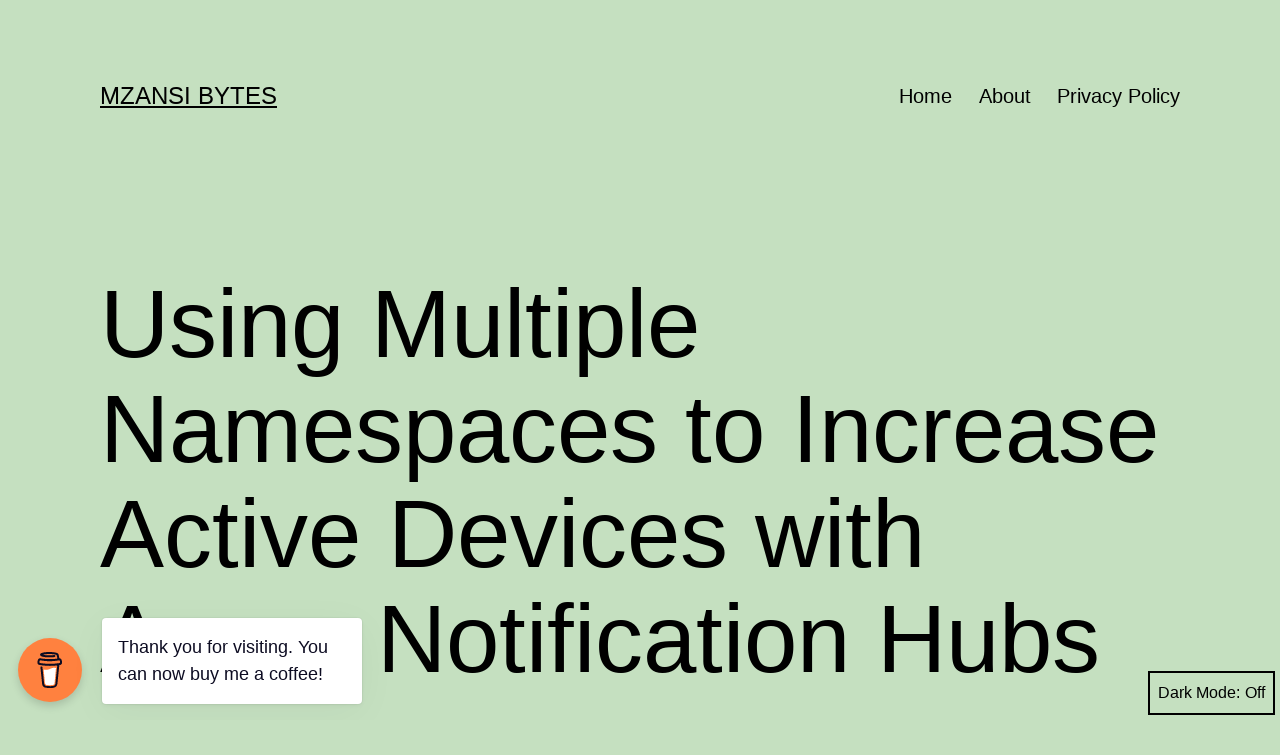

--- FILE ---
content_type: text/html; charset=UTF-8
request_url: https://mzansibytes.com/2021/10/30/using-multiple-namespaces-to-increase-active-devices-with-azure-notification-hubs/
body_size: 17871
content:
<!doctype html>
<html lang="en-ZA" class="respect-color-scheme-preference">
<head>
	<meta charset="UTF-8" />
	<meta name="viewport" content="width=device-width, initial-scale=1.0" />
	<title>Using Multiple Namespaces to Increase Active Devices with Azure Notification Hubs &#8211; Mzansi Bytes</title>
<meta name='robots' content='max-image-preview:large' />
<link rel='dns-prefetch' href='//www.googletagmanager.com' />
<link rel="alternate" type="application/rss+xml" title="Mzansi Bytes &raquo; Feed" href="https://mzansibytes.com/feed/" />
<link rel="alternate" type="application/rss+xml" title="Mzansi Bytes &raquo; Comments Feed" href="https://mzansibytes.com/comments/feed/" />
<link rel="alternate" type="application/rss+xml" title="Mzansi Bytes &raquo; Using Multiple Namespaces to Increase Active Devices with Azure Notification Hubs Comments Feed" href="https://mzansibytes.com/2021/10/30/using-multiple-namespaces-to-increase-active-devices-with-azure-notification-hubs/feed/" />
<link rel="alternate" title="oEmbed (JSON)" type="application/json+oembed" href="https://mzansibytes.com/wp-json/oembed/1.0/embed?url=https%3A%2F%2Fmzansibytes.com%2F2021%2F10%2F30%2Fusing-multiple-namespaces-to-increase-active-devices-with-azure-notification-hubs%2F" />
<link rel="alternate" title="oEmbed (XML)" type="text/xml+oembed" href="https://mzansibytes.com/wp-json/oembed/1.0/embed?url=https%3A%2F%2Fmzansibytes.com%2F2021%2F10%2F30%2Fusing-multiple-namespaces-to-increase-active-devices-with-azure-notification-hubs%2F&#038;format=xml" />
<style id='wp-img-auto-sizes-contain-inline-css'>
img:is([sizes=auto i],[sizes^="auto," i]){contain-intrinsic-size:3000px 1500px}
/*# sourceURL=wp-img-auto-sizes-contain-inline-css */
</style>
<style id='wp-emoji-styles-inline-css'>

	img.wp-smiley, img.emoji {
		display: inline !important;
		border: none !important;
		box-shadow: none !important;
		height: 1em !important;
		width: 1em !important;
		margin: 0 0.07em !important;
		vertical-align: -0.1em !important;
		background: none !important;
		padding: 0 !important;
	}
/*# sourceURL=wp-emoji-styles-inline-css */
</style>
<link rel='stylesheet' id='wp-block-library-css' href='https://mzansibytes.com/wp-includes/css/dist/block-library/style.min.css?ver=6.9' media='all' />
<style id='wp-block-heading-inline-css'>
h1:where(.wp-block-heading).has-background,h2:where(.wp-block-heading).has-background,h3:where(.wp-block-heading).has-background,h4:where(.wp-block-heading).has-background,h5:where(.wp-block-heading).has-background,h6:where(.wp-block-heading).has-background{padding:1.25em 2.375em}h1.has-text-align-left[style*=writing-mode]:where([style*=vertical-lr]),h1.has-text-align-right[style*=writing-mode]:where([style*=vertical-rl]),h2.has-text-align-left[style*=writing-mode]:where([style*=vertical-lr]),h2.has-text-align-right[style*=writing-mode]:where([style*=vertical-rl]),h3.has-text-align-left[style*=writing-mode]:where([style*=vertical-lr]),h3.has-text-align-right[style*=writing-mode]:where([style*=vertical-rl]),h4.has-text-align-left[style*=writing-mode]:where([style*=vertical-lr]),h4.has-text-align-right[style*=writing-mode]:where([style*=vertical-rl]),h5.has-text-align-left[style*=writing-mode]:where([style*=vertical-lr]),h5.has-text-align-right[style*=writing-mode]:where([style*=vertical-rl]),h6.has-text-align-left[style*=writing-mode]:where([style*=vertical-lr]),h6.has-text-align-right[style*=writing-mode]:where([style*=vertical-rl]){rotate:180deg}
/*# sourceURL=https://mzansibytes.com/wp-includes/blocks/heading/style.min.css */
</style>
<style id='wp-block-list-inline-css'>
ol,ul{box-sizing:border-box}:root :where(.wp-block-list.has-background){padding:1.25em 2.375em}
/*# sourceURL=https://mzansibytes.com/wp-includes/blocks/list/style.min.css */
</style>
<style id='wp-block-paragraph-inline-css'>
.is-small-text{font-size:.875em}.is-regular-text{font-size:1em}.is-large-text{font-size:2.25em}.is-larger-text{font-size:3em}.has-drop-cap:not(:focus):first-letter{float:left;font-size:8.4em;font-style:normal;font-weight:100;line-height:.68;margin:.05em .1em 0 0;text-transform:uppercase}body.rtl .has-drop-cap:not(:focus):first-letter{float:none;margin-left:.1em}p.has-drop-cap.has-background{overflow:hidden}:root :where(p.has-background){padding:1.25em 2.375em}:where(p.has-text-color:not(.has-link-color)) a{color:inherit}p.has-text-align-left[style*="writing-mode:vertical-lr"],p.has-text-align-right[style*="writing-mode:vertical-rl"]{rotate:180deg}
/*# sourceURL=https://mzansibytes.com/wp-includes/blocks/paragraph/style.min.css */
</style>
<style id='global-styles-inline-css'>
:root{--wp--preset--aspect-ratio--square: 1;--wp--preset--aspect-ratio--4-3: 4/3;--wp--preset--aspect-ratio--3-4: 3/4;--wp--preset--aspect-ratio--3-2: 3/2;--wp--preset--aspect-ratio--2-3: 2/3;--wp--preset--aspect-ratio--16-9: 16/9;--wp--preset--aspect-ratio--9-16: 9/16;--wp--preset--color--black: #000000;--wp--preset--color--cyan-bluish-gray: #abb8c3;--wp--preset--color--white: #FFFFFF;--wp--preset--color--pale-pink: #f78da7;--wp--preset--color--vivid-red: #cf2e2e;--wp--preset--color--luminous-vivid-orange: #ff6900;--wp--preset--color--luminous-vivid-amber: #fcb900;--wp--preset--color--light-green-cyan: #7bdcb5;--wp--preset--color--vivid-green-cyan: #00d084;--wp--preset--color--pale-cyan-blue: #8ed1fc;--wp--preset--color--vivid-cyan-blue: #0693e3;--wp--preset--color--vivid-purple: #9b51e0;--wp--preset--color--dark-gray: #28303D;--wp--preset--color--gray: #39414D;--wp--preset--color--green: #D1E4DD;--wp--preset--color--blue: #D1DFE4;--wp--preset--color--purple: #D1D1E4;--wp--preset--color--red: #E4D1D1;--wp--preset--color--orange: #E4DAD1;--wp--preset--color--yellow: #EEEADD;--wp--preset--gradient--vivid-cyan-blue-to-vivid-purple: linear-gradient(135deg,rgb(6,147,227) 0%,rgb(155,81,224) 100%);--wp--preset--gradient--light-green-cyan-to-vivid-green-cyan: linear-gradient(135deg,rgb(122,220,180) 0%,rgb(0,208,130) 100%);--wp--preset--gradient--luminous-vivid-amber-to-luminous-vivid-orange: linear-gradient(135deg,rgb(252,185,0) 0%,rgb(255,105,0) 100%);--wp--preset--gradient--luminous-vivid-orange-to-vivid-red: linear-gradient(135deg,rgb(255,105,0) 0%,rgb(207,46,46) 100%);--wp--preset--gradient--very-light-gray-to-cyan-bluish-gray: linear-gradient(135deg,rgb(238,238,238) 0%,rgb(169,184,195) 100%);--wp--preset--gradient--cool-to-warm-spectrum: linear-gradient(135deg,rgb(74,234,220) 0%,rgb(151,120,209) 20%,rgb(207,42,186) 40%,rgb(238,44,130) 60%,rgb(251,105,98) 80%,rgb(254,248,76) 100%);--wp--preset--gradient--blush-light-purple: linear-gradient(135deg,rgb(255,206,236) 0%,rgb(152,150,240) 100%);--wp--preset--gradient--blush-bordeaux: linear-gradient(135deg,rgb(254,205,165) 0%,rgb(254,45,45) 50%,rgb(107,0,62) 100%);--wp--preset--gradient--luminous-dusk: linear-gradient(135deg,rgb(255,203,112) 0%,rgb(199,81,192) 50%,rgb(65,88,208) 100%);--wp--preset--gradient--pale-ocean: linear-gradient(135deg,rgb(255,245,203) 0%,rgb(182,227,212) 50%,rgb(51,167,181) 100%);--wp--preset--gradient--electric-grass: linear-gradient(135deg,rgb(202,248,128) 0%,rgb(113,206,126) 100%);--wp--preset--gradient--midnight: linear-gradient(135deg,rgb(2,3,129) 0%,rgb(40,116,252) 100%);--wp--preset--gradient--purple-to-yellow: linear-gradient(160deg, #D1D1E4 0%, #EEEADD 100%);--wp--preset--gradient--yellow-to-purple: linear-gradient(160deg, #EEEADD 0%, #D1D1E4 100%);--wp--preset--gradient--green-to-yellow: linear-gradient(160deg, #D1E4DD 0%, #EEEADD 100%);--wp--preset--gradient--yellow-to-green: linear-gradient(160deg, #EEEADD 0%, #D1E4DD 100%);--wp--preset--gradient--red-to-yellow: linear-gradient(160deg, #E4D1D1 0%, #EEEADD 100%);--wp--preset--gradient--yellow-to-red: linear-gradient(160deg, #EEEADD 0%, #E4D1D1 100%);--wp--preset--gradient--purple-to-red: linear-gradient(160deg, #D1D1E4 0%, #E4D1D1 100%);--wp--preset--gradient--red-to-purple: linear-gradient(160deg, #E4D1D1 0%, #D1D1E4 100%);--wp--preset--font-size--small: 18px;--wp--preset--font-size--medium: 20px;--wp--preset--font-size--large: 24px;--wp--preset--font-size--x-large: 42px;--wp--preset--font-size--extra-small: 16px;--wp--preset--font-size--normal: 20px;--wp--preset--font-size--extra-large: 40px;--wp--preset--font-size--huge: 96px;--wp--preset--font-size--gigantic: 144px;--wp--preset--spacing--20: 0.44rem;--wp--preset--spacing--30: 0.67rem;--wp--preset--spacing--40: 1rem;--wp--preset--spacing--50: 1.5rem;--wp--preset--spacing--60: 2.25rem;--wp--preset--spacing--70: 3.38rem;--wp--preset--spacing--80: 5.06rem;--wp--preset--shadow--natural: 6px 6px 9px rgba(0, 0, 0, 0.2);--wp--preset--shadow--deep: 12px 12px 50px rgba(0, 0, 0, 0.4);--wp--preset--shadow--sharp: 6px 6px 0px rgba(0, 0, 0, 0.2);--wp--preset--shadow--outlined: 6px 6px 0px -3px rgb(255, 255, 255), 6px 6px rgb(0, 0, 0);--wp--preset--shadow--crisp: 6px 6px 0px rgb(0, 0, 0);}:where(.is-layout-flex){gap: 0.5em;}:where(.is-layout-grid){gap: 0.5em;}body .is-layout-flex{display: flex;}.is-layout-flex{flex-wrap: wrap;align-items: center;}.is-layout-flex > :is(*, div){margin: 0;}body .is-layout-grid{display: grid;}.is-layout-grid > :is(*, div){margin: 0;}:where(.wp-block-columns.is-layout-flex){gap: 2em;}:where(.wp-block-columns.is-layout-grid){gap: 2em;}:where(.wp-block-post-template.is-layout-flex){gap: 1.25em;}:where(.wp-block-post-template.is-layout-grid){gap: 1.25em;}.has-black-color{color: var(--wp--preset--color--black) !important;}.has-cyan-bluish-gray-color{color: var(--wp--preset--color--cyan-bluish-gray) !important;}.has-white-color{color: var(--wp--preset--color--white) !important;}.has-pale-pink-color{color: var(--wp--preset--color--pale-pink) !important;}.has-vivid-red-color{color: var(--wp--preset--color--vivid-red) !important;}.has-luminous-vivid-orange-color{color: var(--wp--preset--color--luminous-vivid-orange) !important;}.has-luminous-vivid-amber-color{color: var(--wp--preset--color--luminous-vivid-amber) !important;}.has-light-green-cyan-color{color: var(--wp--preset--color--light-green-cyan) !important;}.has-vivid-green-cyan-color{color: var(--wp--preset--color--vivid-green-cyan) !important;}.has-pale-cyan-blue-color{color: var(--wp--preset--color--pale-cyan-blue) !important;}.has-vivid-cyan-blue-color{color: var(--wp--preset--color--vivid-cyan-blue) !important;}.has-vivid-purple-color{color: var(--wp--preset--color--vivid-purple) !important;}.has-black-background-color{background-color: var(--wp--preset--color--black) !important;}.has-cyan-bluish-gray-background-color{background-color: var(--wp--preset--color--cyan-bluish-gray) !important;}.has-white-background-color{background-color: var(--wp--preset--color--white) !important;}.has-pale-pink-background-color{background-color: var(--wp--preset--color--pale-pink) !important;}.has-vivid-red-background-color{background-color: var(--wp--preset--color--vivid-red) !important;}.has-luminous-vivid-orange-background-color{background-color: var(--wp--preset--color--luminous-vivid-orange) !important;}.has-luminous-vivid-amber-background-color{background-color: var(--wp--preset--color--luminous-vivid-amber) !important;}.has-light-green-cyan-background-color{background-color: var(--wp--preset--color--light-green-cyan) !important;}.has-vivid-green-cyan-background-color{background-color: var(--wp--preset--color--vivid-green-cyan) !important;}.has-pale-cyan-blue-background-color{background-color: var(--wp--preset--color--pale-cyan-blue) !important;}.has-vivid-cyan-blue-background-color{background-color: var(--wp--preset--color--vivid-cyan-blue) !important;}.has-vivid-purple-background-color{background-color: var(--wp--preset--color--vivid-purple) !important;}.has-black-border-color{border-color: var(--wp--preset--color--black) !important;}.has-cyan-bluish-gray-border-color{border-color: var(--wp--preset--color--cyan-bluish-gray) !important;}.has-white-border-color{border-color: var(--wp--preset--color--white) !important;}.has-pale-pink-border-color{border-color: var(--wp--preset--color--pale-pink) !important;}.has-vivid-red-border-color{border-color: var(--wp--preset--color--vivid-red) !important;}.has-luminous-vivid-orange-border-color{border-color: var(--wp--preset--color--luminous-vivid-orange) !important;}.has-luminous-vivid-amber-border-color{border-color: var(--wp--preset--color--luminous-vivid-amber) !important;}.has-light-green-cyan-border-color{border-color: var(--wp--preset--color--light-green-cyan) !important;}.has-vivid-green-cyan-border-color{border-color: var(--wp--preset--color--vivid-green-cyan) !important;}.has-pale-cyan-blue-border-color{border-color: var(--wp--preset--color--pale-cyan-blue) !important;}.has-vivid-cyan-blue-border-color{border-color: var(--wp--preset--color--vivid-cyan-blue) !important;}.has-vivid-purple-border-color{border-color: var(--wp--preset--color--vivid-purple) !important;}.has-vivid-cyan-blue-to-vivid-purple-gradient-background{background: var(--wp--preset--gradient--vivid-cyan-blue-to-vivid-purple) !important;}.has-light-green-cyan-to-vivid-green-cyan-gradient-background{background: var(--wp--preset--gradient--light-green-cyan-to-vivid-green-cyan) !important;}.has-luminous-vivid-amber-to-luminous-vivid-orange-gradient-background{background: var(--wp--preset--gradient--luminous-vivid-amber-to-luminous-vivid-orange) !important;}.has-luminous-vivid-orange-to-vivid-red-gradient-background{background: var(--wp--preset--gradient--luminous-vivid-orange-to-vivid-red) !important;}.has-very-light-gray-to-cyan-bluish-gray-gradient-background{background: var(--wp--preset--gradient--very-light-gray-to-cyan-bluish-gray) !important;}.has-cool-to-warm-spectrum-gradient-background{background: var(--wp--preset--gradient--cool-to-warm-spectrum) !important;}.has-blush-light-purple-gradient-background{background: var(--wp--preset--gradient--blush-light-purple) !important;}.has-blush-bordeaux-gradient-background{background: var(--wp--preset--gradient--blush-bordeaux) !important;}.has-luminous-dusk-gradient-background{background: var(--wp--preset--gradient--luminous-dusk) !important;}.has-pale-ocean-gradient-background{background: var(--wp--preset--gradient--pale-ocean) !important;}.has-electric-grass-gradient-background{background: var(--wp--preset--gradient--electric-grass) !important;}.has-midnight-gradient-background{background: var(--wp--preset--gradient--midnight) !important;}.has-small-font-size{font-size: var(--wp--preset--font-size--small) !important;}.has-medium-font-size{font-size: var(--wp--preset--font-size--medium) !important;}.has-large-font-size{font-size: var(--wp--preset--font-size--large) !important;}.has-x-large-font-size{font-size: var(--wp--preset--font-size--x-large) !important;}
/*# sourceURL=global-styles-inline-css */
</style>

<style id='classic-theme-styles-inline-css'>
/*! This file is auto-generated */
.wp-block-button__link{color:#fff;background-color:#32373c;border-radius:9999px;box-shadow:none;text-decoration:none;padding:calc(.667em + 2px) calc(1.333em + 2px);font-size:1.125em}.wp-block-file__button{background:#32373c;color:#fff;text-decoration:none}
/*# sourceURL=/wp-includes/css/classic-themes.min.css */
</style>
<link rel='stylesheet' id='twenty-twenty-one-custom-color-overrides-css' href='https://mzansibytes.com/wp-content/themes/twentytwentyone/assets/css/custom-color-overrides.css?ver=2.5' media='all' />
<style id='twenty-twenty-one-custom-color-overrides-inline-css'>
:root .editor-styles-wrapper{--global--color-background: #c5e0c0;--global--color-primary: #000;--global--color-secondary: #000;--button--color-background: #000;--button--color-text-hover: #000;}
.is-dark-theme.is-dark-theme .editor-styles-wrapper { --global--color-background: var(--global--color-dark-gray); --global--color-primary: var(--global--color-light-gray); --global--color-secondary: var(--global--color-light-gray); --button--color-text: var(--global--color-background); --button--color-text-hover: var(--global--color-secondary); --button--color-text-active: var(--global--color-secondary); --button--color-background: var(--global--color-secondary); --button--color-background-active: var(--global--color-background); --global--color-border: #9ea1a7; --table--stripes-border-color: rgba(240, 240, 240, 0.15); --table--stripes-background-color: rgba(240, 240, 240, 0.15); }
/*# sourceURL=twenty-twenty-one-custom-color-overrides-inline-css */
</style>
<link rel='stylesheet' id='buy-me-a-coffee-css' href='https://mzansibytes.com/wp-content/plugins/buymeacoffee/public/css/buy-me-a-coffee-public.css?ver=4.4.2' media='all' />
<link rel='stylesheet' id='twenty-twenty-one-style-css' href='https://mzansibytes.com/wp-content/themes/twentytwentyone/style.css?ver=2.5' media='all' />
<style id='twenty-twenty-one-style-inline-css'>
:root{--global--color-background: #c5e0c0;--global--color-primary: #000;--global--color-secondary: #000;--button--color-background: #000;--button--color-text-hover: #000;}
/*# sourceURL=twenty-twenty-one-style-inline-css */
</style>
<link rel='stylesheet' id='twenty-twenty-one-print-style-css' href='https://mzansibytes.com/wp-content/themes/twentytwentyone/assets/css/print.css?ver=2.5' media='print' />
<link rel='stylesheet' id='tt1-dark-mode-css' href='https://mzansibytes.com/wp-content/themes/twentytwentyone/assets/css/style-dark-mode.css?ver=2.5' media='all' />
<script src="https://mzansibytes.com/wp-includes/js/jquery/jquery.min.js?ver=3.7.1" id="jquery-core-js"></script>
<script src="https://mzansibytes.com/wp-includes/js/jquery/jquery-migrate.min.js?ver=3.4.1" id="jquery-migrate-js"></script>
<script src="https://mzansibytes.com/wp-content/plugins/buymeacoffee/public/js/buy-me-a-coffee-public.js?ver=4.4.2" id="buy-me-a-coffee-js"></script>
<script id="twenty-twenty-one-ie11-polyfills-js-after">
( Element.prototype.matches && Element.prototype.closest && window.NodeList && NodeList.prototype.forEach ) || document.write( '<script src="https://mzansibytes.com/wp-content/themes/twentytwentyone/assets/js/polyfills.js?ver=2.5"></scr' + 'ipt>' );
//# sourceURL=twenty-twenty-one-ie11-polyfills-js-after
</script>
<script src="https://mzansibytes.com/wp-content/themes/twentytwentyone/assets/js/primary-navigation.js?ver=2.5" id="twenty-twenty-one-primary-navigation-script-js" defer data-wp-strategy="defer"></script>

<!-- Google tag (gtag.js) snippet added by Site Kit -->
<!-- Google Analytics snippet added by Site Kit -->
<script src="https://www.googletagmanager.com/gtag/js?id=GT-K5Q66B7" id="google_gtagjs-js" async></script>
<script id="google_gtagjs-js-after">
window.dataLayer = window.dataLayer || [];function gtag(){dataLayer.push(arguments);}
gtag("set","linker",{"domains":["mzansibytes.com"]});
gtag("js", new Date());
gtag("set", "developer_id.dZTNiMT", true);
gtag("config", "GT-K5Q66B7", {"googlesitekit_post_categories":".NET; ASP.NET; Azure; Cloud; Notification Hub","googlesitekit_post_date":"20211030"});
//# sourceURL=google_gtagjs-js-after
</script>
<link rel="https://api.w.org/" href="https://mzansibytes.com/wp-json/" /><link rel="alternate" title="JSON" type="application/json" href="https://mzansibytes.com/wp-json/wp/v2/posts/290" /><link rel="EditURI" type="application/rsd+xml" title="RSD" href="https://mzansibytes.com/xmlrpc.php?rsd" />
<meta name="generator" content="WordPress 6.9" />
<link rel="canonical" href="https://mzansibytes.com/2021/10/30/using-multiple-namespaces-to-increase-active-devices-with-azure-notification-hubs/" />
<link rel='shortlink' href='https://mzansibytes.com/?p=290' />
        <script data-name="BMC-Widget" src="https://cdnjs.buymeacoffee.com/1.0.0/widget.prod.min.js" data-id="MorneZaayman" data-description="Support me on Buy Me a Coffee!" data-message="Thank you for visiting. You can now buy me a coffee!" data-color="#FF813F" data-position="left" data-x_margin="18" data-y_margin="18">
        </script>
        <meta name="generator" content="Site Kit by Google 1.170.0" /><!--Customizer CSS-->
<style type="text/css">
#masthead-wrapper, .site-header {
    border-bottom-style: solid;
    border-bottom-width: 0;
}
body { font-size:1.15rem; }@media only screen and (min-width: 482px) {
	:root {
		--responsive--aligndefault-width: min(calc(100vw - 4 * var(--global--spacing-horizontal)), 806px);
	}
}
@media only screen and (min-width: 822px) {
	:root {
		--responsive--aligndefault-width: min(calc(100vw - 8 * var(--global--spacing-horizontal)), 806px);
	}
}
@media only screen and (min-width: 482px) and (max-width: 821px) {
	.post-thumbnail,
	.entry-content .wp-audio-shortcode,
	.entry-content > *:not(.alignwide):not(.alignfull):not(.alignleft):not(.alignright):not(.wp-block-separator):not(.woocommerce),
	*[class*=inner-container] > *:not(.entry-content):not(.alignwide):not(.alignfull):not(.alignleft):not(.alignright):not(.wp-block-separator):not(.woocommerce),
	.default-max-width,
	.wp-block-search,
	hr.wp-block-separator:not(.is-style-dots):not(.alignwide),
	.entry-content > .alignleft,
	.entry-content > .alignright,
	.author-bio,
	.search-form {
		max-width: calc(100vw - 100px);
	}
	.author-bio.show-avatars .author-bio-content {
		max-width: calc(100vw - 190px);
	}
	.entry-content > .alignleft,
	.entry-content > .alignright {
		margin-right: 50px;
	}
	.entry-content > .alignleft,
	.entry-content > .alignright {
		max-width: calc(50% - 50px);
	}
}@media only screen and (min-width: 822px) and (max-width: 1006px) {
	.post-thumbnail,
	.entry-content .wp-audio-shortcode,
	.entry-content > *:not(.alignwide):not(.alignfull):not(.alignleft):not(.alignright):not(.wp-block-separator):not(.woocommerce),
	*[class*=inner-container] > *:not(.entry-content):not(.alignwide):not(.alignfull):not(.alignleft):not(.alignright):not(.wp-block-separator):not(.woocommerce),
	.default-max-width,
	.wp-block-search,
	hr.wp-block-separator:not(.is-style-dots):not(.alignwide),
	.entry-content > .alignleft,
	.entry-content > .alignright,
	.author-bio,
	.search-form {
		max-width: calc(100vw - 200px);
	}
	.author-bio.show-avatars .author-bio-content {
		max-width: calc(100vw - 290px);
	}
	.entry-content > .alignleft,
	.entry-content > .alignright {
		margin-right: 100px;
	}
	.entry-content > .alignleft,
	.entry-content > .alignright {
		max-width: calc(50% - 100px);
	}
}@media only screen and (min-width: 1007px) {
	.post-thumbnail,
	.entry-content .wp-audio-shortcode,
	.entry-content > *:not(.alignwide):not(.alignfull):not(.alignleft):not(.alignright):not(.wp-block-separator):not(.woocommerce),
	*[class*=inner-container] > *:not(.entry-content):not(.alignwide):not(.alignfull):not(.alignleft):not(.alignright):not(.wp-block-separator):not(.woocommerce),
	.default-max-width,
	.wp-block-search,
	hr.wp-block-separator:not(.is-style-dots):not(.alignwide),
	.entry-content > .alignleft,
	.entry-content > .alignright,
	.author-bio,
	.search-form {
		max-width: 806px;
	}
	.author-bio.show-avatars .author-bio-content {
		max-width: 716px;
	}
	.entry-content > .alignleft,
	.entry-content > .alignright {
		margin-right: calc(0.5 * (100vw - 806px));
	}
	.entry-content > .alignleft,
	.entry-content > .alignright {
		max-width: calc(0.5 * 806px);
	}
}
@media only screen and (min-width: 822px) {
	:root {
		--responsive--alignwide-width: min(calc(100vw - 8 * var(--global--spacing-horizontal)), 1362px);
	}
}
@media only screen and (min-width: 822px) and (max-width: 1562px) {
    .widget-area,
    .pagination,
    .comments-pagination,
    .post-navigation,
    .site-footer,
    .site-header,
    .alignwide,
    .wide-max-width,
    .wp-block-pullquote.alignwide > p,
    .wp-block-pullquote.alignwide blockquote,
    hr.wp-block-separator:not(.is-style-dots).alignwide {
    	max-width: calc(100vw - 200px);
    }
    .entry-header .post-thumbnail,
    .singular .post-thumbnail,
    .alignfull [class*=inner-container] > .alignwide,
    .alignwide [class*=inner-container] > .alignwide,
    .entry-header .post-thumbnail,
    .singular .post-thumbnail,
    .alignfull [class*=inner-container] > .alignwide,
    .alignwide [class*=inner-container] > .alignwide {
    	width: calc(100vw - 200px);
    }
}
@media only screen and (min-width: 1563px) {
    .widget-area,
    .pagination,
    .comments-pagination,
    .post-navigation,
    .site-footer,
    .site-header,
    .alignwide,
    .wide-max-width,
    .wp-block-pullquote.alignwide > p,
    .wp-block-pullquote.alignwide blockquote,
    hr.wp-block-separator:not(.is-style-dots).alignwide {
    	max-width: 1362px;
    }
    .entry-header .post-thumbnail,
    .singular .post-thumbnail,
    .alignfull [class*=inner-container] > .alignwide,
    .alignwide [class*=inner-container] > .alignwide,
    .entry-header .post-thumbnail,
    .singular .post-thumbnail,
    .alignfull [class*=inner-container] > .alignwide,
    .alignwide [class*=inner-container] > .alignwide {
    	width: 1362px;
    }
}
.primary-navigation > .primary-menu-container, .primary-navigation-open .primary-navigation > .primary-menu-container {
    border-width: 0px;
}
</style> 
<!--/Customizer CSS-->
<link rel="pingback" href="https://mzansibytes.com/xmlrpc.php"><style id="custom-background-css">
body.custom-background { background-color: #c5e0c0; }
</style>
			<style id="wp-custom-css">
			.powered-by { display: none; }		</style>
		</head>

<body class="wp-singular post-template-default single single-post postid-290 single-format-standard custom-background wp-embed-responsive wp-theme-twentytwentyone is-light-theme no-js singular has-main-navigation">
<div id="page" class="site">
	<a class="skip-link screen-reader-text" href="#content">
		Skip to content	</a>

	
<header id="masthead" class="site-header has-title-and-tagline has-menu">

	

<div class="site-branding">

	
						<p class="site-title"><a href="https://mzansibytes.com/" rel="home">Mzansi Bytes</a></p>
			
	</div><!-- .site-branding -->
	
	<nav id="site-navigation" class="primary-navigation" aria-label="Primary menu">
		<div class="menu-button-container">
			<button id="primary-mobile-menu" class="button" aria-controls="primary-menu-list" aria-expanded="false">
				<span class="dropdown-icon open">Menu					<svg class="svg-icon" width="24" height="24" aria-hidden="true" role="img" focusable="false" viewBox="0 0 24 24" fill="none" xmlns="http://www.w3.org/2000/svg"><path fill-rule="evenodd" clip-rule="evenodd" d="M4.5 6H19.5V7.5H4.5V6ZM4.5 12H19.5V13.5H4.5V12ZM19.5 18H4.5V19.5H19.5V18Z" fill="currentColor"/></svg>				</span>
				<span class="dropdown-icon close">Close					<svg class="svg-icon" width="24" height="24" aria-hidden="true" role="img" focusable="false" viewBox="0 0 24 24" fill="none" xmlns="http://www.w3.org/2000/svg"><path fill-rule="evenodd" clip-rule="evenodd" d="M12 10.9394L5.53033 4.46973L4.46967 5.53039L10.9393 12.0001L4.46967 18.4697L5.53033 19.5304L12 13.0607L18.4697 19.5304L19.5303 18.4697L13.0607 12.0001L19.5303 5.53039L18.4697 4.46973L12 10.9394Z" fill="currentColor"/></svg>				</span>
			</button><!-- #primary-mobile-menu -->
		</div><!-- .menu-button-container -->
		<div class="primary-menu-container"><ul id="primary-menu-list" class="menu-wrapper"><li id="menu-item-12" class="menu-item menu-item-type-custom menu-item-object-custom menu-item-home menu-item-12"><a href="http://mzansibytes.com">Home</a></li>
<li id="menu-item-13" class="menu-item menu-item-type-post_type menu-item-object-page menu-item-13"><a href="https://mzansibytes.com/about/">About</a></li>
<li id="menu-item-29" class="menu-item menu-item-type-post_type menu-item-object-page menu-item-privacy-policy menu-item-29"><a rel="privacy-policy" href="https://mzansibytes.com/privacy-policy/">Privacy Policy</a></li>
</ul></div>	</nav><!-- #site-navigation -->
	
</header><!-- #masthead -->

	<div id="content" class="site-content">
		<div id="primary" class="content-area">
			<main id="main" class="site-main">

<article id="post-290" class="post-290 post type-post status-publish format-standard hentry category-net category-asp-net category-azure category-cloud category-notification-hub entry">

	<header class="entry-header alignwide">
		<h1 class="entry-title">Using Multiple Namespaces to Increase Active Devices with Azure Notification Hubs</h1>			</header><!-- .entry-header -->

	<div class="entry-content">
		
<h2 class="wp-block-heading">Introduction</h2>



<p>This is a follow up to my previous 3-post blog series on Learning Azure Notification Hubs. At the time of writing, on the free tier, there is a limit of only 500 active devices per namespace. The basic plan increases this to 200&nbsp;000 devices for about $10 (USD) a month. While $10 is not much, when still starting out, or working on a side-project, every cent counts.</p>



<p>The pricing states that you can have up to 100 namespaces per tier (Free, Basic or Standard). This got me thinking if it was possible to create multiple namespaces for an application and then distribute device registrations amongst these namespaces. This would increase the maximum number of active devices you could support for free.</p>



<p>This approach can also be used if you are paying for the Basic or Standard tier but reach the device limits for namespaces in those tiers (200 000 and 10&nbsp;000 00 respectively at the time of writing).</p>



<h2 class="wp-block-heading">Create additional namespaces</h2>



<p>To take advantage of this you will need to create multiple Notification Hub namespaces in Azure, together with a Hub for each namespace. I recommend using the original namespace name, and appending a number to it such as:</p>



<ul class="wp-block-list"><li>MyNamespaceName1</li><li>MyNamespaceName2</li><li>MyNamespaceName3</li><li>MyNamespaceName4</li><li>MyNamespaceName5</li><li>Etc…</li></ul>



<p>You will also have to copy the Apple (APNS), Google (GCM/FCM) and Windows (WNS) settings across to the new namespaces.</p>



<h2 class="wp-block-heading">Modify the code to work with multiple namespaces</h2>



<p>This code is available from my GitHub account.</p>



<p>The original code before these modifications is available <a href="https://github.com/MorneZaayman/Learning-Notification-Hubs" target="_blank" rel="noreferrer noopener">here</a>. If you want to follow along, I suggest checking out this code first and then making the modifications shown below to it.</p>



<p>The code after these modifications is available <a href="https://github.com/MorneZaayman/Learning-Notification-Hubs/tree/Using-Multiple-Namespaces-to-Increase-Active-Devices-with-Azure-Notification-Hubs" target="_blank" rel="noreferrer noopener">here</a>.</p>



<p>All these changes will be made within the API project. We now have multiple Notification Hubs instead of just one. Modify the <strong>appsettings.Development.json</strong> file so that it can provide the application with the access details for all the new Notification Hubs. We will also need two more properties for the number of namespaces we have and how many devices a namespace supports. This will allow us to easily adapt to changes in the limits by Microsoft, or if we create or remove the namespaces in the future.</p>


<div class="wp-block-syntaxhighlighter-code "><pre class="brush: jscript; title: ; notranslate" title="">
&quot;NotificationHubService&quot;: {
    &quot;Namespaces&quot;: 10,
    &quot;DevicesPerNamespace&quot;: 500,
    &quot;Namespace1&quot;: {
      &quot;NamespaceName&quot;: &quot;&lt;YOUR_NAMESPACE_NAME&gt;&quot;,
      &quot;HubName&quot;: &quot;&lt;YOUR_HUB_NAME&gt;&quot;,
      &quot;SasKeyName&quot;: &quot;&lt;YOUR_SAS_KEY_NAME&gt;&quot;,
      &quot;SasKey&quot;: &quot;&lt;YOUR_SAS_KEY&gt;&quot;
    },
    &quot;Namespace2&quot;: {
      &quot;NamespaceName&quot;: &quot;&lt;YOUR_NAMESPACE_NAME&gt;&quot;,
      &quot;HubName&quot;: &quot;&lt;YOUR_HUB_NAME&gt;&quot;,
      &quot;SasKeyName&quot;: &quot;&lt;YOUR_SAS_KEY_NAME&gt;&quot;,
      &quot;SasKey&quot;: &quot;&lt;YOUR_SAS_KEY&gt;&quot;
    },
    &quot;Namespace3&quot;: {
      &quot;NamespaceName&quot;: &quot;&lt;YOUR_NAMESPACE_NAME&gt;&quot;,
      &quot;HubName&quot;: &quot;&lt;YOUR_HUB_NAME&gt;&quot;,
      &quot;SasKeyName&quot;: &quot;&lt;YOUR_SAS_KEY_NAME&gt;&quot;,
      &quot;SasKey&quot;: &quot;&lt;YOUR_SAS_KEY&gt;&quot;
    },
    &quot;Namespace4&quot;: {
      &quot;NamespaceName&quot;: &quot;&lt;YOUR_NAMESPACE_NAME&gt;&quot;,
      &quot;HubName&quot;: &quot;&lt;YOUR_HUB_NAME&gt;&quot;,
      &quot;SasKeyName&quot;: &quot;&lt;YOUR_SAS_KEY_NAME&gt;&quot;,
      &quot;SasKey&quot;: &quot;&lt;YOUR_SAS_KEY&gt;&quot;
    },
    &quot;Namespace5&quot;: {
      &quot;NamespaceName&quot;: &quot;&lt;YOUR_NAMESPACE_NAME&gt;&quot;,
      &quot;HubName&quot;: &quot;&lt;YOUR_HUB_NAME&gt;&quot;,
      &quot;SasKeyName&quot;: &quot;&lt;YOUR_SAS_KEY_NAME&gt;&quot;,
      &quot;SasKey&quot;: &quot;&lt;YOUR_SAS_KEY&gt;&quot;
    },
    &quot;Namespace6&quot;: {
      &quot;NamespaceName&quot;: &quot;&lt;YOUR_NAMESPACE_NAME&gt;&quot;,
      &quot;HubName&quot;: &quot;&lt;YOUR_HUB_NAME&gt;&quot;,
      &quot;SasKeyName&quot;: &quot;&lt;YOUR_SAS_KEY_NAME&gt;&quot;,
      &quot;SasKey&quot;: &quot;&lt;YOUR_SAS_KEY&gt;&quot;
    },
    &quot;Namespace7&quot;: {
      &quot;NamespaceName&quot;: &quot;&lt;YOUR_NAMESPACE_NAME&gt;&quot;,
      &quot;HubName&quot;: &quot;&lt;YOUR_HUB_NAME&gt;&quot;,
      &quot;SasKeyName&quot;: &quot;&lt;YOUR_SAS_KEY_NAME&gt;&quot;,
      &quot;SasKey&quot;: &quot;&lt;YOUR_SAS_KEY&gt;&quot;
    },
    &quot;Namespace8&quot;: {
      &quot;NamespaceName&quot;: &quot;&lt;YOUR_NAMESPACE_NAME&gt;&quot;,
      &quot;HubName&quot;: &quot;&lt;YOUR_HUB_NAME&gt;&quot;,
      &quot;SasKeyName&quot;: &quot;&lt;YOUR_SAS_KEY_NAME&gt;&quot;,
      &quot;SasKey&quot;: &quot;&lt;YOUR_SAS_KEY&gt;&quot;
    },
    &quot;Namespace9&quot;: {
      &quot;NamespaceName&quot;: &quot;&lt;YOUR_NAMESPACE_NAME&gt;&quot;,
      &quot;HubName&quot;: &quot;&lt;YOUR_HUB_NAME&gt;&quot;,
      &quot;SasKeyName&quot;: &quot;&lt;YOUR_SAS_KEY_NAME&gt;&quot;,
      &quot;SasKey&quot;: &quot;&lt;YOUR_SAS_KEY&gt;&quot;
    },
    &quot;Namespace10&quot;: {
      &quot;NamespaceName&quot;: &quot;&lt;YOUR_NAMESPACE_NAME&gt;&quot;,
      &quot;HubName&quot;: &quot;&lt;YOUR_HUB_NAME&gt;&quot;,
      &quot;SasKeyName&quot;: &quot;&lt;YOUR_SAS_KEY_NAME&gt;&quot;,
      &quot;SasKey&quot;: &quot;&lt;YOUR_SAS_KEY&gt;&quot;
    }
  }
</pre></div>


<p>The <strong>INotificationHubService</strong> interface needs to change. Most of the methods, except for the <strong>SendNotification</strong> method will need to change to work with multiple notification hubs. The interface will now look like:</p>


<div class="wp-block-syntaxhighlighter-code "><pre class="brush: csharp; title: ; notranslate" title="">
public interface INotificationHubService
{
    Task&lt;(string registrationId, string notificationHubNamespaceName)&gt; CreateRegistration(SignInUserDto signInUserDto);
    Task UpdateRegistration(SignInUserDto signInDeviceDto, string registrationId, string namespaceName);
    Task DeleteRegistration(string registrationId, string namespaceName);
    Task SendNotification(string message, string tag);
}
</pre></div>


<p>All the methods that work with Notification Hub registrations now require a <strong>namespaceName</strong>. The <strong>CreateRegistration</strong> method will now return a tuple that includes the <strong>registrationId</strong> and the Notification Hub namespace that was used.</p>



<p>Before we can implement these changes in <strong>NotificationHubService</strong>, first create a new class in the <strong>Services/Azure</strong> folder called <strong>NotificationHubNamespaceCredentials</strong>. This class will contain all the information about a Notification Hub namespace. Its constructor will also set up the class by reading the values stored in the configuration file.</p>


<div class="wp-block-syntaxhighlighter-code "><pre class="brush: csharp; title: ; notranslate" title="">
public class NotificationHubNamespaceCredentials
{
    public string NamespaceName { get; }
    public string HubName { get; }
    public string SasKeyName { get; }
    public string SasKey { get; }

    public NotificationHubNamespaceCredentials(int count, IConfiguration configuration)
    {
        var notificationHubServiceConfiguration = configuration.GetSection(&quot;NotificationHubService&quot;);

        NamespaceName = notificationHubServiceConfiguration.GetValue&lt;string&gt;($&quot;Namespace{count}:NamespaceName&quot;);
        HubName = notificationHubServiceConfiguration.GetValue&lt;string&gt;($&quot;Namespace{count}:HubName&quot;);
        SasKeyName = notificationHubServiceConfiguration.GetValue&lt;string&gt;($&quot;Namespace{count}:SasKeyName&quot;);
        SasKey = notificationHubServiceConfiguration.GetValue&lt;string&gt;($&quot;Namespace{count}:SasKey&quot;);
    }
}
</pre></div>


<p>Next, you can start implementing the changes in the <strong>NotificationHubService</strong> class. The first thing is to change the fields. The class will now store how many devices a namespace can have as well as a list of the namespaces as <strong>private readonly</strong> fields, that will be populated in the constructor.</p>


<div class="wp-block-syntaxhighlighter-code "><pre class="brush: csharp; title: ; notranslate" title="">
private readonly int _devicesPerNamespace;
private readonly List&lt;NotificationHubNamespaceCredentials&gt; _notificationHubNamespaces = new List&lt;NotificationHubNamespaceCredentials&gt;();

public NotificationHubService(IConfiguration configuration)
{
    var notificationHubServiceConfiguration = configuration.GetSection(&quot;NotificationHubService&quot;);

    var namespaceCount = notificationHubServiceConfiguration.GetValue&lt;int&gt;(&quot;Namespaces&quot;);
    _devicesPerNamespace = notificationHubServiceConfiguration.GetValue&lt;int&gt;(&quot;DevicesPerNamespace&quot;);

    for (var count = 1; count &lt;= namespaceCount; count++)
    {
        _notificationHubNamespaces.Add(new NotificationHubNamespaceCredentials(count, configuration));
    }
}
</pre></div>


<p>When creating a registration, we need to be able to inspect how many devices are already within a namespace, to decide if we should switch to the next one. To obtain this information, you need to create a new <strong>private</strong> method called <strong>GetRegistrations</strong> that will obtain this information from the Notification Hub API. We also need to implement another class within the <strong>Services/Azure</strong> folder that maps a Notification Hub’s XML response for a registration to a C# class. Create a new file in the <strong>Services/Azure</strong> folder called <strong>NotificationHubRegistration.cs</strong> and add the following code within it:</p>


<div class="wp-block-syntaxhighlighter-code "><pre class="brush: csharp; title: ; notranslate" title="">
// NOTE: Generated code may require at least .NET Framework 4.5 or .NET Core/Standard 2.0.
/// &lt;remarks/&gt;
&#x5B;Serializable()]
&#x5B;System.ComponentModel.DesignerCategory(&quot;code&quot;)]
&#x5B;System.Xml.Serialization.XmlType(AnonymousType = true, Namespace = &quot;http://www.w3.org/2005/Atom&quot;)]
&#x5B;System.Xml.Serialization.XmlRoot(Namespace = &quot;http://www.w3.org/2005/Atom&quot;, IsNullable = false)]
public partial class feed
{

    private feedTitle titleField;

    private string idField;

    private DateTime updatedField;

    private feedLink linkField;

    private feedEntry&#x5B;] entryField;

    /// &lt;remarks/&gt;
    public feedTitle title
    {
        get
        {
            return this.titleField;
        }
        set
        {
            this.titleField = value;
        }
    }

    /// &lt;remarks/&gt;
    public string id
    {
        get
        {
            return this.idField;
        }
        set
        {
            this.idField = value;
        }
    }

    /// &lt;remarks/&gt;
    public DateTime updated
    {
        get
        {
            return this.updatedField;
        }
        set
        {
            this.updatedField = value;
        }
    }

    /// &lt;remarks/&gt;
    public feedLink link
    {
        get
        {
            return this.linkField;
        }
        set
        {
            this.linkField = value;
        }
    }

    /// &lt;remarks/&gt;
    &#x5B;System.Xml.Serialization.XmlElement(&quot;entry&quot;)]
    public feedEntry&#x5B;] entry
    {
        get
        {
            return this.entryField;
        }
        set
        {
            this.entryField = value;
        }
    }
}

/// &lt;remarks/&gt;
&#x5B;Serializable()]
&#x5B;System.ComponentModel.DesignerCategory(&quot;code&quot;)]
&#x5B;System.Xml.Serialization.XmlType(AnonymousType = true, Namespace = &quot;http://www.w3.org/2005/Atom&quot;)]
public partial class feedTitle
{

    private string typeField;

    private string valueField;

    /// &lt;remarks/&gt;
    &#x5B;System.Xml.Serialization.XmlAttribute()]
    public string type
    {
        get
        {
            return this.typeField;
        }
        set
        {
            this.typeField = value;
        }
    }

    /// &lt;remarks/&gt;
    &#x5B;System.Xml.Serialization.XmlText()]
    public string Value
    {
        get
        {
            return this.valueField;
        }
        set
        {
            this.valueField = value;
        }
    }
}

/// &lt;remarks/&gt;
&#x5B;Serializable()]
&#x5B;System.ComponentModel.DesignerCategory(&quot;code&quot;)]
&#x5B;System.Xml.Serialization.XmlType(AnonymousType = true, Namespace = &quot;http://www.w3.org/2005/Atom&quot;)]
public partial class feedLink
{

    private string relField;

    private string hrefField;

    /// &lt;remarks/&gt;
    &#x5B;System.Xml.Serialization.XmlAttribute()]
    public string rel
    {
        get
        {
            return this.relField;
        }
        set
        {
            this.relField = value;
        }
    }

    /// &lt;remarks/&gt;
    &#x5B;System.Xml.Serialization.XmlAttribute()]
    public string href
    {
        get
        {
            return this.hrefField;
        }
        set
        {
            this.hrefField = value;
        }
    }
}

/// &lt;remarks/&gt;
&#x5B;Serializable()]
&#x5B;System.ComponentModel.DesignerCategory(&quot;code&quot;)]
&#x5B;System.Xml.Serialization.XmlType(AnonymousType = true, Namespace = &quot;http://www.w3.org/2005/Atom&quot;)]
public partial class feedEntry
{

    private string idField;

    private feedEntryTitle titleField;

    private DateTime publishedField;

    private DateTime updatedField;

    private feedEntryLink linkField;

    private feedEntryContent contentField;

    private string etagField;

    /// &lt;remarks/&gt;
    public string id
    {
        get
        {
            return this.idField;
        }
        set
        {
            this.idField = value;
        }
    }

    /// &lt;remarks/&gt;
    public feedEntryTitle title
    {
        get
        {
            return this.titleField;
        }
        set
        {
            this.titleField = value;
        }
    }

    /// &lt;remarks/&gt;
    public DateTime published
    {
        get
        {
            return this.publishedField;
        }
        set
        {
            this.publishedField = value;
        }
    }

    /// &lt;remarks/&gt;
    public DateTime updated
    {
        get
        {
            return this.updatedField;
        }
        set
        {
            this.updatedField = value;
        }
    }

    /// &lt;remarks/&gt;
    public feedEntryLink link
    {
        get
        {
            return this.linkField;
        }
        set
        {
            this.linkField = value;
        }
    }

    /// &lt;remarks/&gt;
    public feedEntryContent content
    {
        get
        {
            return this.contentField;
        }
        set
        {
            this.contentField = value;
        }
    }

    /// &lt;remarks/&gt;
    &#x5B;System.Xml.Serialization.XmlAttribute(Form = System.Xml.Schema.XmlSchemaForm.Qualified, Namespace = &quot;http://schemas.microsoft.com/ado/2007/08/dataservices/metadata&quot;)]
    public string etag
    {
        get
        {
            return this.etagField;
        }
        set
        {
            this.etagField = value;
        }
    }
}

/// &lt;remarks/&gt;
&#x5B;Serializable()]
&#x5B;System.ComponentModel.DesignerCategory(&quot;code&quot;)]
&#x5B;System.Xml.Serialization.XmlType(AnonymousType = true, Namespace = &quot;http://www.w3.org/2005/Atom&quot;)]
public partial class feedEntryTitle
{

    private string typeField;

    private string valueField;

    /// &lt;remarks/&gt;
    &#x5B;System.Xml.Serialization.XmlAttribute()]
    public string type
    {
        get
        {
            return this.typeField;
        }
        set
        {
            this.typeField = value;
        }
    }

    /// &lt;remarks/&gt;
    &#x5B;System.Xml.Serialization.XmlText()]
    public string Value
    {
        get
        {
            return this.valueField;
        }
        set
        {
            this.valueField = value;
        }
    }
}

/// &lt;remarks/&gt;
&#x5B;Serializable()]
&#x5B;System.ComponentModel.DesignerCategory(&quot;code&quot;)]
&#x5B;System.Xml.Serialization.XmlType(AnonymousType = true, Namespace = &quot;http://www.w3.org/2005/Atom&quot;)]
public partial class feedEntryLink
{

    private string relField;

    private string hrefField;

    /// &lt;remarks/&gt;
    &#x5B;System.Xml.Serialization.XmlAttribute()]
    public string rel
    {
        get
        {
            return this.relField;
        }
        set
        {
            this.relField = value;
        }
    }

    /// &lt;remarks/&gt;
    &#x5B;System.Xml.Serialization.XmlAttribute()]
    public string href
    {
        get
        {
            return this.hrefField;
        }
        set
        {
            this.hrefField = value;
        }
    }
}

/// &lt;remarks/&gt;
&#x5B;Serializable()]
&#x5B;System.ComponentModel.DesignerCategory(&quot;code&quot;)]
&#x5B;System.Xml.Serialization.XmlType(AnonymousType = true, Namespace = &quot;http://www.w3.org/2005/Atom&quot;)]
public partial class feedEntryContent
{

    private GcmRegistrationDescription gcmRegistrationDescriptionField;

    private WindowsRegistrationDescription windowsRegistrationDescriptionField;

    private string typeField;

    /// &lt;remarks/&gt;
    &#x5B;System.Xml.Serialization.XmlElement(Namespace = &quot;http://schemas.microsoft.com/netservices/2010/10/servicebus/connect&quot;)]
    public GcmRegistrationDescription GcmRegistrationDescription
    {
        get
        {
            return this.gcmRegistrationDescriptionField;
        }
        set
        {
            this.gcmRegistrationDescriptionField = value;
        }
    }

    /// &lt;remarks/&gt;
    &#x5B;System.Xml.Serialization.XmlElement(Namespace = &quot;http://schemas.microsoft.com/netservices/2010/10/servicebus/connect&quot;)]
    public WindowsRegistrationDescription WindowsRegistrationDescription
    {
        get
        {
            return this.windowsRegistrationDescriptionField;
        }
        set
        {
            this.windowsRegistrationDescriptionField = value;
        }
    }

    /// &lt;remarks/&gt;
    &#x5B;System.Xml.Serialization.XmlAttribute()]
    public string type
    {
        get
        {
            return this.typeField;
        }
        set
        {
            this.typeField = value;
        }
    }
}

/// &lt;remarks/&gt;
&#x5B;Serializable()]
&#x5B;System.ComponentModel.DesignerCategory(&quot;code&quot;)]
&#x5B;System.Xml.Serialization.XmlType(AnonymousType = true, Namespace = &quot;http://schemas.microsoft.com/netservices/2010/10/servicebus/connect&quot;)]
&#x5B;System.Xml.Serialization.XmlRoot(Namespace = &quot;http://schemas.microsoft.com/netservices/2010/10/servicebus/connect&quot;, IsNullable = false)]
public partial class GcmRegistrationDescription
{

    private byte eTagField;

    private DateTime expirationTimeField;

    private string registrationIdField;

    private string tagsField;

    private string gcmRegistrationIdField;

    /// &lt;remarks/&gt;
    public byte ETag
    {
        get
        {
            return this.eTagField;
        }
        set
        {
            this.eTagField = value;
        }
    }

    /// &lt;remarks/&gt;
    public DateTime ExpirationTime
    {
        get
        {
            return this.expirationTimeField;
        }
        set
        {
            this.expirationTimeField = value;
        }
    }

    /// &lt;remarks/&gt;
    public string RegistrationId
    {
        get
        {
            return this.registrationIdField;
        }
        set
        {
            this.registrationIdField = value;
        }
    }

    /// &lt;remarks/&gt;
    public string Tags
    {
        get
        {
            return this.tagsField;
        }
        set
        {
            this.tagsField = value;
        }
    }

    /// &lt;remarks/&gt;
    public string GcmRegistrationId
    {
        get
        {
            return this.gcmRegistrationIdField;
        }
        set
        {
            this.gcmRegistrationIdField = value;
        }
    }
}

/// &lt;remarks/&gt;
&#x5B;Serializable()]
&#x5B;System.ComponentModel.DesignerCategory(&quot;code&quot;)]
&#x5B;System.Xml.Serialization.XmlType(AnonymousType = true, Namespace = &quot;http://schemas.microsoft.com/netservices/2010/10/servicebus/connect&quot;)]
&#x5B;System.Xml.Serialization.XmlRoot(Namespace = &quot;http://schemas.microsoft.com/netservices/2010/10/servicebus/connect&quot;, IsNullable = false)]
public partial class WindowsRegistrationDescription
{

    private byte eTagField;

    private DateTime expirationTimeField;

    private string registrationIdField;

    private string channelUriField;

    /// &lt;remarks/&gt;
    public byte ETag
    {
        get
        {
            return this.eTagField;
        }
        set
        {
            this.eTagField = value;
        }
    }

    /// &lt;remarks/&gt;
    public DateTime ExpirationTime
    {
        get
        {
            return this.expirationTimeField;
        }
        set
        {
            this.expirationTimeField = value;
        }
    }

    /// &lt;remarks/&gt;
    public string RegistrationId
    {
        get
        {
            return this.registrationIdField;
        }
        set
        {
            this.registrationIdField = value;
        }
    }

    /// &lt;remarks/&gt;
    public string ChannelUri
    {
        get
        {
            return this.channelUriField;
        }
        set
        {
            this.channelUriField = value;
        }
    }
}
</pre></div>


<p>This class is used with the <strong>GetRegistrations</strong> method. I created this class by copying the XML from the API’s response and then using Visual Studio’s <strong>Edit -&gt;</strong> <strong>Paste Special</strong> -&gt; <strong>Paste XML as Classes</strong> feature.&nbsp; The <strong>GetRegistrations</strong> method is as follows:</p>


<div class="wp-block-syntaxhighlighter-code "><pre class="brush: csharp; title: ; notranslate" title="">
private async Task&lt;List&lt;string&gt;&gt; GetRegistrations(NotificationHubNamespaceCredentials notificationHubNamespace)
{
    string resourceUri = $&quot;https://{notificationHubNamespace.NamespaceName}.servicebus.windows.net/{notificationHubNamespace.HubName}/registrations/?api-version=2015-01&quot;;
    HttpRequestMessage request = new HttpRequestMessage()
    {
        RequestUri = new Uri(resourceUri),
        Method = HttpMethod.Get
    };

    string sasToken = Azure.AzureUtililities.GenerateSASToken(resourceUri, notificationHubNamespace.SasKeyName, notificationHubNamespace.SasKey);
    request.Headers.TryAddWithoutValidation(&quot;Authorization&quot;, sasToken);

    HttpClient httpClient = new HttpClient();
    HttpResponseMessage response = await httpClient.SendAsync(request);

    response.EnsureSuccessStatusCode();

    XmlSerializer xmlSerializer = new XmlSerializer(typeof(Azure.feed));
    Stream stream = await response.Content.ReadAsStreamAsync();

    Azure.feed feedVar = xmlSerializer.Deserialize(stream) as Azure.feed;

    // The feed contains a list of entries. Each entry has a &#039;title&#039; that is its ID.
    List&lt;string&gt; entries = new List&lt;string&gt;();
    if (feedVar.entry is not null)
    {
        foreach (Azure.feedEntry entry in feedVar.entry)
        {
            entries.Add(entry.title.Value);
        }
    }

    return entries;
}
</pre></div>


<p>The <strong>CreateRegistration</strong> class will change to find the first Notification Hub namespace that has space for a new device. If a namespace is not found, the class will throw an exception. Other than this change, the method is mostly the same as it previously was, except for the return statement. It will now return the namespace that is being used for the registration in addition to the registrationId.</p>


<div class="wp-block-syntaxhighlighter-code "><pre class="brush: csharp; title: ; notranslate" title="">
public async Task&lt;(string registrationId, string notificationHubNamespaceName)&gt; CreateRegistration(SignInUserDto signInUserDto)
{
    // Find the first namespace with a free slot.
    NotificationHubNamespaceCredentials usableNotificationHubNamespace = null;
    foreach (var notificationHubNamespace in _notificationHubNamespaces)
    {
        var registrations = await GetRegistrations(notificationHubNamespace);
        if (registrations.Count() &lt; _devicesPerNamespace)
        {
            usableNotificationHubNamespace = notificationHubNamespace;
            break;
        }
    }

    if (usableNotificationHubNamespace is null)
    {
        throw new Exception(&quot;All the Notification Hub namespaces are full.&quot;);
    }    

    string createRegistration = CreateRegistrationBody(signInUserDto);

    string resourceUri = $&quot;https://{usableNotificationHubNamespace.NamespaceName}.servicebus.windows.net/{usableNotificationHubNamespace.HubName}/registrations?api-version=2015-01&quot;;
    HttpRequestMessage request = new HttpRequestMessage()
    {
        RequestUri = new Uri(resourceUri),
        Method = HttpMethod.Post,
        Content = new StringContent(createRegistration, Encoding.UTF8, &quot;application/atom+xml&quot;)
    };

    string sasToken = Azure.AzureUtililities.GenerateSASToken(resourceUri, usableNotificationHubNamespace.SasKeyName, usableNotificationHubNamespace.SasKey);
    request.Headers.TryAddWithoutValidation(&quot;Authorization&quot;, sasToken);

    HttpClient httpClient = new HttpClient();
    HttpResponseMessage response = await httpClient.SendAsync(request);

    response.EnsureSuccessStatusCode();

    string responseContent = await response.Content.ReadAsStringAsync();

    XmlDocument xmlDocument = new XmlDocument();
    xmlDocument.LoadXml(responseContent);

    string registrationId = xmlDocument.GetElementsByTagName(&quot;title&quot;)&#x5B;0].InnerText;

    return (registrationId, usableNotificationHubNamespace.NamespaceName);
}
</pre></div>


<p>The <strong>UpdateRegistration</strong> and <strong>DeleteRegistration</strong>, methods are mostly the same as before. The only change required in them is to take in an argument indicating which namespace the registration exists on. The methods then find this namespace from the list of namespaces and use it.</p>


<div class="wp-block-syntaxhighlighter-code "><pre class="brush: csharp; title: ; notranslate" title="">
public async Task&lt;(string registrationId, string notificationHubNamespaceName)&gt; CreateRegistration(SignInUserDto signInUserDto)
{
    // Find the first namespace with a free slot.
    NotificationHubNamespaceCredentials usableNotificationHubNamespace = null;
    foreach (var notificationHubNamespace in _notificationHubNamespaces)
    {
        var registrations = await GetRegistrations(notificationHubNamespace);
        if (registrations.Count() &lt; _devicesPerNamespace)
        {
            usableNotificationHubNamespace = notificationHubNamespace;
            break;
        }
    }

    if (usableNotificationHubNamespace is null)
    {
        throw new Exception(&quot;All the Notification Hub namespaces are full.&quot;);
    }    

    string createRegistration = CreateRegistrationBody(signInUserDto);

    string resourceUri = $&quot;https://{usableNotificationHubNamespace.NamespaceName}.servicebus.windows.net/{usableNotificationHubNamespace.HubName}/registrations?api-version=2015-01&quot;;
    HttpRequestMessage request = new HttpRequestMessage()
    {
        RequestUri = new Uri(resourceUri),
        Method = HttpMethod.Post,
        Content = new StringContent(createRegistration, Encoding.UTF8, &quot;application/atom+xml&quot;)
    };

    string sasToken = Azure.AzureUtililities.GenerateSASToken(resourceUri, usableNotificationHubNamespace.SasKeyName, usableNotificationHubNamespace.SasKey);
    request.Headers.TryAddWithoutValidation(&quot;Authorization&quot;, sasToken);

    HttpClient httpClient = new HttpClient();
    HttpResponseMessage response = await httpClient.SendAsync(request);

    response.EnsureSuccessStatusCode();

    string responseContent = await response.Content.ReadAsStringAsync();

    XmlDocument xmlDocument = new XmlDocument();
    xmlDocument.LoadXml(responseContent);

    string registrationId = xmlDocument.GetElementsByTagName(&quot;title&quot;)&#x5B;0].InnerText;

    return (registrationId, usableNotificationHubNamespace.NamespaceName);
}
</pre></div>


<p><strong>SendNotification</strong> has the same method signature as before, but there are some changes within the method itself. As we now have multiple namespaces, and a user could have a device in any namespace, or multiple devices spread over the namespaces, we need to send the notification to all of them. As we’re using a tag with the user’s username, it’s safe to do this – if a user doesn’t have a device on a namespace, there will be no registration matching the tag and no notification will be sent. The method makes use of <strong>Tasks</strong>, and <strong>Task.WhenAll</strong> to allow the namespaces to receive the notification requests and then wait for all the requests to complete before continuing. This is more efficient than awaiting each call to a namespace. Afterwards, all requests are inspected to see if they were successful.</p>


<div class="wp-block-syntaxhighlighter-code "><pre class="brush: csharp; title: ; notranslate" title="">
public async Task SendNotification(string message, string tag)
{
    // Send the notification to each namespace.
    var sendNotificationTasks = new List&lt;Task&lt;HttpResponseMessage&gt;&gt;();
    foreach (var notificationHubNamespace in _notificationHubNamespaces)
    {
        string notificationBody = &quot;{\&quot;message\&quot;:\&quot;&quot; + message + &quot;\&quot;}&quot;;

        string resourceUri = $&quot;https://{notificationHubNamespace.NamespaceName}.servicebus.windows.net/{notificationHubNamespace.HubName}/messages/?api-version=2015-01&quot;;
        HttpRequestMessage request = new HttpRequestMessage()
        {
            RequestUri = new Uri(resourceUri),
            Method = HttpMethod.Post,
            Content = new StringContent(notificationBody, Encoding.UTF8, &quot;application/json&quot;)
        };

        string sasToken = Azure.AzureUtililities.GenerateSASToken(resourceUri, notificationHubNamespace.SasKeyName, notificationHubNamespace.SasKey);
        request.Headers.TryAddWithoutValidation(&quot;Authorization&quot;, sasToken);
        request.Headers.TryAddWithoutValidation(&quot;ServiceBusNotification-Tags&quot;, tag);
        request.Headers.TryAddWithoutValidation(&quot;ServiceBusNotification-Format&quot;, &quot;template&quot;);

        HttpClient httpClient = new HttpClient();

        sendNotificationTasks.Add(httpClient.SendAsync(request));              
    }

    await Task.WhenAll(sendNotificationTasks);

    foreach (var sendNotificationTask in sendNotificationTasks)
    {
        sendNotificationTask.Result.EnsureSuccessStatusCode();
    }
}
</pre></div>


<p>The <strong>Device </strong>model also needs to be modified to store which namespace the registration for this device is within. In the <strong>Models</strong> folder, open the <strong>Device.cs</strong> file and add the <strong>NotificationHubNamespaceName</strong> property:</p>


<div class="wp-block-syntaxhighlighter-code "><pre class="brush: csharp; title: ; notranslate" title="">
public string NotificationHubNamespaceName { get; set; }
</pre></div>


<p>Next, open a terminal window in the API project and run the following command to create a migration.</p>


<div class="wp-block-syntaxhighlighter-code "><pre class="brush: bash; title: ; notranslate" title="">
dotnet ef migrations add &quot;NotificationHubNamespaceName&quot;
</pre></div>


<p>After running the above command you’ll see a new <strong>XXX_NotificationHubNamespaceName.cs </strong>file within the <strong>Migrations</strong> folder. You can open this to see what changes will be applied to the database. Run the following command to apply those changes.</p>


<div class="wp-block-syntaxhighlighter-code "><pre class="brush: bash; title: ; notranslate" title="">
dotnet ef database update
</pre></div>


<p>Finally, we need to update the <strong>SignUserIn</strong> and <strong>SignUserOut</strong> methods of the <strong>AuthController</strong> to work with the changes made to <strong>NotificationHubService</strong>, and to store the <strong>NotificationHubNamespaceName</strong> for a device. After the changes are implemented, these two methods should look like:</p>


<div class="wp-block-syntaxhighlighter-code "><pre class="brush: csharp; title: ; notranslate" title="">
&#x5B;HttpPost(&quot;SignUserIn&quot;)]
public async Task&lt;IActionResult&gt; SignUserIn(SignInUserDto signInUserDto)
{        
    // Check if this user exists.
    User user = _applicationDbContext.Users.FirstOrDefault(u =&gt; u.Username == signInUserDto.Username);

    // If the user does not exist, create the user and the device.
    if (user is null)
    {
        user = new User
        {
            Username = signInUserDto.Username,
        };

        await _applicationDbContext.Users.AddAsync(user);

        // Register with Azure Notification Hub
        var installationIdAndNamespaceName = await _notificationHubService.CreateRegistration(signInUserDto);

        Device device = new Device
        {
            Id = signInUserDto.DeviceId.Value,
            Platform = signInUserDto.Platform.Value,
            PnsToken = signInUserDto.PnsToken,
            Username = signInUserDto.Username,
            RegistrationId = installationIdAndNamespaceName.registrationId,
            NotificationHubNamespaceName =installationIdAndNamespaceName.notificationHubNamespaceName
        };

        await _applicationDbContext.Devices.AddAsync(device);
    }

    // Check if this device has been assigned to the user.
    else
    {

        Device device = await _applicationDbContext.Devices
            .FirstOrDefaultAsync(d =&gt; d.Id == signInUserDto.DeviceId &amp;&amp; d.Username == signInUserDto.Username);

        // If the device has not been assigned, assign it.
        if (device is null)
        {
            var installationIdAndNamespaceName = await _notificationHubService.CreateRegistration(signInUserDto);

            device = new Device
            {
                Id = signInUserDto.DeviceId.Value,
                Platform = signInUserDto.Platform.Value,
                PnsToken = signInUserDto.PnsToken,
                Username = signInUserDto.Username,
                RegistrationId = installationIdAndNamespaceName.registrationId,
                NotificationHubNamespaceName = installationIdAndNamespaceName.notificationHubNamespaceName
            };

            await _applicationDbContext.Devices.AddAsync(device);
        }
        else
        // Update the registration
        {
            await _notificationHubService.UpdateRegistration(signInUserDto, device.RegistrationId, device.NotificationHubNamespaceName);

            device.RegistrationId = signInUserDto.PnsToken;
        }
    }

    // Finally, save the changes.
    await _applicationDbContext.SaveChangesAsync();

    return Ok();
}
</pre></div>

<div class="wp-block-syntaxhighlighter-code "><pre class="brush: csharp; title: ; notranslate" title="">
&#x5B;HttpPost(&quot;SignUserOut&quot;)]
public async Task&lt;IActionResult&gt; SignUserOut(SignOutUserDto signOutUserDto)
{

    // Check if this user exists.
    User user = _applicationDbContext.Users.FirstOrDefault(u =&gt; u.Username == signOutUserDto.Username);

    // If the user does not exist, return BadRequest
    if (user is null)
    {
        return BadRequest(&quot;The user does not exist.&quot;);
    }

    // Check if this device has been assigned to the user.
    Device device = await _applicationDbContext.Devices
        .FirstOrDefaultAsync(d =&gt; d.Id == signOutUserDto.DeviceId &amp;&amp; d.Username == signOutUserDto.Username);

    // If the device has not been assigned, unassign it.
    if (device is not null)
    {
        await _notificationHubService.DeleteRegistration(device.RegistrationId, device.NotificationHubNamespaceName);

        _applicationDbContext.Devices.Remove(device);
        await _applicationDbContext.SaveChangesAsync();
    }

    // If the user has no more devices left, delete them.
    int deviceCount = await _applicationDbContext.Devices
        .Where(d =&gt; d.Username == signOutUserDto.Username)
        .CountAsync();

    if (deviceCount == 0)
    {
        _applicationDbContext.Remove(user);
    }

    // Finally, save the changes.
    await _applicationDbContext.SaveChangesAsync();
        
    return Ok();
}
</pre></div>


<h2 class="wp-block-heading">Conclusion</h2>



<p>We’ve modified the code to work with multiple namespaces allowing us to increase the number of active devices we can have registered. This method will allow you to have more active devices than the 500 limit on the free plan. If your application is being used in production, you should consider moving up to a paid plan instead of trying to squeeze as many devices out of the free plan as possible. For a relatively low monthly cost, the Basic plan offers a lot more than just more active devices. It allows more notification’s to be sent and comes with an SLA.</p>
	</div><!-- .entry-content -->

	<footer class="entry-footer default-max-width">
		<div class="posted-by"><span class="posted-on">Published in</span><span class="byline">By <a href="https://mzansibytes.com/author/administrator/" rel="author">Morné Zaayman</a></span></div><div class="post-taxonomies"><span class="cat-links">Categorised as <a href="https://mzansibytes.com/category/net/" rel="category tag">.NET</a>, <a href="https://mzansibytes.com/category/net/asp-net/" rel="category tag">ASP.NET</a>, <a href="https://mzansibytes.com/category/cloud/azure/" rel="category tag">Azure</a>, <a href="https://mzansibytes.com/category/cloud/" rel="category tag">Cloud</a>, <a href="https://mzansibytes.com/category/cloud/azure/notification-hub/" rel="category tag">Notification Hub</a> </span></div>	</footer><!-- .entry-footer -->

				
</article><!-- #post-290 -->

<div id="comments" class="comments-area default-max-width show-avatars">

	
		<div id="respond" class="comment-respond">
		<h2 id="reply-title" class="comment-reply-title">Leave a comment <small><a rel="nofollow" id="cancel-comment-reply-link" href="/2021/10/30/using-multiple-namespaces-to-increase-active-devices-with-azure-notification-hubs/#respond" style="display:none;">Cancel reply</a></small></h2><form action="https://mzansibytes.com/wp-comments-post.php" method="post" id="commentform" class="comment-form"><p class="comment-notes"><span id="email-notes">Your email address will not be published.</span> <span class="required-field-message">Required fields are marked <span class="required">*</span></span></p><p class="comment-form-comment"><label for="comment">Comment <span class="required">*</span></label> <textarea id="comment" name="comment" cols="45" rows="5" maxlength="65525" required></textarea></p><p class="comment-form-author"><label for="author">Name <span class="required">*</span></label> <input id="author" name="author" type="text" value="" size="30" maxlength="245" autocomplete="name" required /></p>
<p class="comment-form-email"><label for="email">Email <span class="required">*</span></label> <input id="email" name="email" type="email" value="" size="30" maxlength="100" aria-describedby="email-notes" autocomplete="email" required /></p>
<p class="comment-form-url"><label for="url">Website</label> <input id="url" name="url" type="url" value="" size="30" maxlength="200" autocomplete="url" /></p>
<p class="comment-form-cookies-consent"><input id="wp-comment-cookies-consent" name="wp-comment-cookies-consent" type="checkbox" value="yes" /> <label for="wp-comment-cookies-consent">Save my name, email, and website in this browser for the next time I comment.</label></p>
<p class="form-submit"><input name="submit" type="submit" id="submit" class="submit" value="Post Comment" /> <input type='hidden' name='comment_post_ID' value='290' id='comment_post_ID' />
<input type='hidden' name='comment_parent' id='comment_parent' value='0' />
</p><p style="display: none;"><input type="hidden" id="akismet_comment_nonce" name="akismet_comment_nonce" value="2554560d6f" /></p><p style="display: none !important;" class="akismet-fields-container" data-prefix="ak_"><label>&#916;<textarea name="ak_hp_textarea" cols="45" rows="8" maxlength="100"></textarea></label><input type="hidden" id="ak_js_1" name="ak_js" value="210"/><script>document.getElementById( "ak_js_1" ).setAttribute( "value", ( new Date() ).getTime() );</script></p></form>	</div><!-- #respond -->
	<p class="akismet_comment_form_privacy_notice">This site uses Akismet to reduce spam. <a href="https://akismet.com/privacy/" target="_blank" rel="nofollow noopener">Learn how your comment data is processed.</a></p>
</div><!-- #comments -->

	<nav class="navigation post-navigation" aria-label="Posts">
		<h2 class="screen-reader-text">Post navigation</h2>
		<div class="nav-links"><div class="nav-previous"><a href="https://mzansibytes.com/2021/10/16/implementing-azure-notification-hubs-part-3-api-project-and-testing/" rel="prev"><p class="meta-nav"><svg class="svg-icon" width="24" height="24" aria-hidden="true" role="img" focusable="false" viewBox="0 0 24 24" fill="none" xmlns="http://www.w3.org/2000/svg"><path fill-rule="evenodd" clip-rule="evenodd" d="M20 13v-2H8l4-4-1-2-7 7 7 7 1-2-4-4z" fill="currentColor"/></svg>Previous Post</p><p class="post-title">Implementing Azure Notification Hubs – Part 3 (API Project and Testing)</p></a></div><div class="nav-next"><a href="https://mzansibytes.com/2021/11/13/compressing-data-in-entity-framework-core/" rel="next"><p class="meta-nav">Next Post<svg class="svg-icon" width="24" height="24" aria-hidden="true" role="img" focusable="false" viewBox="0 0 24 24" fill="none" xmlns="http://www.w3.org/2000/svg"><path fill-rule="evenodd" clip-rule="evenodd" d="m4 13v-2h12l-4-4 1-2 7 7-7 7-1-2 4-4z" fill="currentColor"/></svg></p><p class="post-title">Compressing Data in Entity Framework Core</p></a></div></div>
	</nav>			</main><!-- #main -->
		</div><!-- #primary -->
	</div><!-- #content -->

	
	<aside class="widget-area">
		<section id="search-2" class="widget widget_search"><form role="search"  method="get" class="search-form" action="https://mzansibytes.com/">
	<label for="search-form-1">Search&hellip;</label>
	<input type="search" id="search-form-1" class="search-field" value="" name="s" />
	<input type="submit" class="search-submit" value="Search" />
</form>
</section>
		<section id="recent-posts-2" class="widget widget_recent_entries">
		<h2 class="widget-title">Recent Posts</h2><nav aria-label="Recent Posts">
		<ul>
											<li>
					<a href="https://mzansibytes.com/2025/11/20/step-by-step-handling-multiple-environments-in-blazor-webassembly-with-net-10/">Step-by-Step: Handling Multiple Environments in Blazor WebAssembly with .NET 10</a>
									</li>
											<li>
					<a href="https://mzansibytes.com/2025/07/01/offline-data-in-blazor-with-wasm-sqlite-indexeddb/">Offline Data in Blazor with WASM, SQLite &amp; IndexedDB</a>
									</li>
											<li>
					<a href="https://mzansibytes.com/2025/05/23/implementing-localisation-in-an-asp-net-core-blazor-web-assembly-wasm-application/">Implementing Localisation in an ASP.NET Core Blazor Web Assembly (WASM) Application</a>
									</li>
											<li>
					<a href="https://mzansibytes.com/2024/04/30/creating-a-drop-down-menu-component-with-nested-options-in-blazor/">Creating a drop-down menu component with nested options in Blazor</a>
									</li>
											<li>
					<a href="https://mzansibytes.com/2024/03/07/performing-a-sast-for-a-casa-tier-2-self-scan/">Performing a SAST for a CASA Tier 2 Self Scan</a>
									</li>
					</ul>

		</nav></section>	</aside><!-- .widget-area -->

	
	<footer id="colophon" class="site-footer">

				<div class="site-info">
			<div class="site-name">
																						<a href="https://mzansibytes.com/">Mzansi Bytes</a>
																		</div><!-- .site-name -->

			<div class="privacy-policy"><a class="privacy-policy-link" href="https://mzansibytes.com/privacy-policy/" rel="privacy-policy">Privacy Policy</a></div>
			<div class="powered-by">
				Proudly powered by <a href="https://en-za.wordpress.org/">WordPress</a>.			</div><!-- .powered-by -->

		</div><!-- .site-info -->
	</footer><!-- #colophon -->

</div><!-- #page -->

<script type="speculationrules">
{"prefetch":[{"source":"document","where":{"and":[{"href_matches":"/*"},{"not":{"href_matches":["/wp-*.php","/wp-admin/*","/wp-content/uploads/*","/wp-content/*","/wp-content/plugins/*","/wp-content/themes/twentytwentyone/*","/*\\?(.+)"]}},{"not":{"selector_matches":"a[rel~=\"nofollow\"]"}},{"not":{"selector_matches":".no-prefetch, .no-prefetch a"}}]},"eagerness":"conservative"}]}
</script>
<script>document.body.classList.remove("no-js");</script><button id="dark-mode-toggler" class="fixed-bottom" aria-pressed="false" onClick="toggleDarkMode()">Dark Mode: <span aria-hidden="true"></span></button>		<style>
			#dark-mode-toggler > span {
				margin-left: 5px;
			}
			#dark-mode-toggler > span::before {
				content: 'Off';
			}
			#dark-mode-toggler[aria-pressed="true"] > span::before {
				content: 'On';
			}
					</style>

		<script>function toggleDarkMode() { // jshint ignore:line
	var toggler = document.getElementById( 'dark-mode-toggler' );

	if ( 'false' === toggler.getAttribute( 'aria-pressed' ) ) {
		toggler.setAttribute( 'aria-pressed', 'true' );
		document.documentElement.classList.add( 'is-dark-theme' );
		document.body.classList.add( 'is-dark-theme' );
		window.localStorage.setItem( 'twentytwentyoneDarkMode', 'yes' );
	} else {
		toggler.setAttribute( 'aria-pressed', 'false' );
		document.documentElement.classList.remove( 'is-dark-theme' );
		document.body.classList.remove( 'is-dark-theme' );
		window.localStorage.setItem( 'twentytwentyoneDarkMode', 'no' );
	}
}

function twentytwentyoneIsDarkMode() {
	var isDarkMode = window.matchMedia( '(prefers-color-scheme: dark)' ).matches;

	if ( 'yes' === window.localStorage.getItem( 'twentytwentyoneDarkMode' ) ) {
		isDarkMode = true;
	} else if ( 'no' === window.localStorage.getItem( 'twentytwentyoneDarkMode' ) ) {
		isDarkMode = false;
	}

	return isDarkMode;
}

function darkModeInitialLoad() {
	var toggler = document.getElementById( 'dark-mode-toggler' ),
		isDarkMode = twentytwentyoneIsDarkMode();

	if ( isDarkMode ) {
		document.documentElement.classList.add( 'is-dark-theme' );
		document.body.classList.add( 'is-dark-theme' );
	} else {
		document.documentElement.classList.remove( 'is-dark-theme' );
		document.body.classList.remove( 'is-dark-theme' );
	}

	if ( toggler && isDarkMode ) {
		toggler.setAttribute( 'aria-pressed', 'true' );
	}
}

function darkModeRepositionTogglerOnScroll() {

	var toggler = document.getElementById( 'dark-mode-toggler' ),
		prevScroll = window.scrollY || document.documentElement.scrollTop,
		currentScroll,

		checkScroll = function() {
			currentScroll = window.scrollY || document.documentElement.scrollTop;
			if (
				currentScroll + ( window.innerHeight * 1.5 ) > document.body.clientHeight ||
				currentScroll < prevScroll
			) {
				toggler.classList.remove( 'hide' );
			} else if ( currentScroll > prevScroll && 250 < currentScroll ) {
				toggler.classList.add( 'hide' );
			}
			prevScroll = currentScroll;
		};

	if ( toggler ) {
		window.addEventListener( 'scroll', checkScroll );
	}
}

darkModeInitialLoad();
darkModeRepositionTogglerOnScroll();
</script>	<script>
	if ( -1 !== navigator.userAgent.indexOf( 'MSIE' ) || -1 !== navigator.appVersion.indexOf( 'Trident/' ) ) {
		document.body.classList.add( 'is-IE' );
	}
	</script>
	<script src="https://mzansibytes.com/wp-content/plugins/syntaxhighlighter/syntaxhighlighter3/scripts/shCore.js?ver=3.0.9b" id="syntaxhighlighter-core-js"></script>
<script src="https://mzansibytes.com/wp-content/plugins/syntaxhighlighter/syntaxhighlighter3/scripts/shBrushJScript.js?ver=3.0.9b" id="syntaxhighlighter-brush-jscript-js"></script>
<script src="https://mzansibytes.com/wp-content/plugins/syntaxhighlighter/syntaxhighlighter3/scripts/shBrushCSharp.js?ver=3.0.9b" id="syntaxhighlighter-brush-csharp-js"></script>
<script src="https://mzansibytes.com/wp-content/plugins/syntaxhighlighter/syntaxhighlighter3/scripts/shBrushBash.js?ver=3.0.9b" id="syntaxhighlighter-brush-bash-js"></script>
<script type='text/javascript'>
	(function(){
		var corecss = document.createElement('link');
		var themecss = document.createElement('link');
		var corecssurl = "https://mzansibytes.com/wp-content/plugins/syntaxhighlighter/syntaxhighlighter3/styles/shCore.css?ver=3.0.9b";
		if ( corecss.setAttribute ) {
				corecss.setAttribute( "rel", "stylesheet" );
				corecss.setAttribute( "type", "text/css" );
				corecss.setAttribute( "href", corecssurl );
		} else {
				corecss.rel = "stylesheet";
				corecss.href = corecssurl;
		}
		document.head.appendChild( corecss );
		var themecssurl = "https://mzansibytes.com/wp-content/plugins/syntaxhighlighter/syntaxhighlighter3/styles/shThemeRDark.css?ver=3.0.9b";
		if ( themecss.setAttribute ) {
				themecss.setAttribute( "rel", "stylesheet" );
				themecss.setAttribute( "type", "text/css" );
				themecss.setAttribute( "href", themecssurl );
		} else {
				themecss.rel = "stylesheet";
				themecss.href = themecssurl;
		}
		document.head.appendChild( themecss );
	})();
	SyntaxHighlighter.config.strings.expandSource = '+ expand source';
	SyntaxHighlighter.config.strings.help = '?';
	SyntaxHighlighter.config.strings.alert = 'SyntaxHighlighter\n\n';
	SyntaxHighlighter.config.strings.noBrush = 'Can\'t find brush for: ';
	SyntaxHighlighter.config.strings.brushNotHtmlScript = 'Brush wasn\'t configured for html-script option: ';
	SyntaxHighlighter.defaults['pad-line-numbers'] = false;
	SyntaxHighlighter.defaults['toolbar'] = false;
	SyntaxHighlighter.all();

	// Infinite scroll support
	if ( typeof( jQuery ) !== 'undefined' ) {
		jQuery( function( $ ) {
			$( document.body ).on( 'post-load', function() {
				SyntaxHighlighter.highlight();
			} );
		} );
	}
</script>
<script src="https://mzansibytes.com/wp-content/themes/twentytwentyone/assets/js/dark-mode-toggler.js?ver=1.0.0" id="twentytwentyone-dark-mode-support-toggle-js"></script>
<script src="https://mzansibytes.com/wp-content/themes/twentytwentyone/assets/js/editor-dark-mode-support.js?ver=1.0.0" id="twentytwentyone-editor-dark-mode-support-js"></script>
<script src="https://mzansibytes.com/wp-includes/js/comment-reply.min.js?ver=6.9" id="comment-reply-js" async data-wp-strategy="async" fetchpriority="low"></script>
<script src="https://mzansibytes.com/wp-content/themes/twentytwentyone/assets/js/responsive-embeds.js?ver=2.5" id="twenty-twenty-one-responsive-embeds-script-js"></script>
<script defer src="https://mzansibytes.com/wp-content/plugins/akismet/_inc/akismet-frontend.js?ver=1763006623" id="akismet-frontend-js"></script>
<script id="wp-emoji-settings" type="application/json">
{"baseUrl":"https://s.w.org/images/core/emoji/17.0.2/72x72/","ext":".png","svgUrl":"https://s.w.org/images/core/emoji/17.0.2/svg/","svgExt":".svg","source":{"concatemoji":"https://mzansibytes.com/wp-includes/js/wp-emoji-release.min.js?ver=6.9"}}
</script>
<script type="module">
/*! This file is auto-generated */
const a=JSON.parse(document.getElementById("wp-emoji-settings").textContent),o=(window._wpemojiSettings=a,"wpEmojiSettingsSupports"),s=["flag","emoji"];function i(e){try{var t={supportTests:e,timestamp:(new Date).valueOf()};sessionStorage.setItem(o,JSON.stringify(t))}catch(e){}}function c(e,t,n){e.clearRect(0,0,e.canvas.width,e.canvas.height),e.fillText(t,0,0);t=new Uint32Array(e.getImageData(0,0,e.canvas.width,e.canvas.height).data);e.clearRect(0,0,e.canvas.width,e.canvas.height),e.fillText(n,0,0);const a=new Uint32Array(e.getImageData(0,0,e.canvas.width,e.canvas.height).data);return t.every((e,t)=>e===a[t])}function p(e,t){e.clearRect(0,0,e.canvas.width,e.canvas.height),e.fillText(t,0,0);var n=e.getImageData(16,16,1,1);for(let e=0;e<n.data.length;e++)if(0!==n.data[e])return!1;return!0}function u(e,t,n,a){switch(t){case"flag":return n(e,"\ud83c\udff3\ufe0f\u200d\u26a7\ufe0f","\ud83c\udff3\ufe0f\u200b\u26a7\ufe0f")?!1:!n(e,"\ud83c\udde8\ud83c\uddf6","\ud83c\udde8\u200b\ud83c\uddf6")&&!n(e,"\ud83c\udff4\udb40\udc67\udb40\udc62\udb40\udc65\udb40\udc6e\udb40\udc67\udb40\udc7f","\ud83c\udff4\u200b\udb40\udc67\u200b\udb40\udc62\u200b\udb40\udc65\u200b\udb40\udc6e\u200b\udb40\udc67\u200b\udb40\udc7f");case"emoji":return!a(e,"\ud83e\u1fac8")}return!1}function f(e,t,n,a){let r;const o=(r="undefined"!=typeof WorkerGlobalScope&&self instanceof WorkerGlobalScope?new OffscreenCanvas(300,150):document.createElement("canvas")).getContext("2d",{willReadFrequently:!0}),s=(o.textBaseline="top",o.font="600 32px Arial",{});return e.forEach(e=>{s[e]=t(o,e,n,a)}),s}function r(e){var t=document.createElement("script");t.src=e,t.defer=!0,document.head.appendChild(t)}a.supports={everything:!0,everythingExceptFlag:!0},new Promise(t=>{let n=function(){try{var e=JSON.parse(sessionStorage.getItem(o));if("object"==typeof e&&"number"==typeof e.timestamp&&(new Date).valueOf()<e.timestamp+604800&&"object"==typeof e.supportTests)return e.supportTests}catch(e){}return null}();if(!n){if("undefined"!=typeof Worker&&"undefined"!=typeof OffscreenCanvas&&"undefined"!=typeof URL&&URL.createObjectURL&&"undefined"!=typeof Blob)try{var e="postMessage("+f.toString()+"("+[JSON.stringify(s),u.toString(),c.toString(),p.toString()].join(",")+"));",a=new Blob([e],{type:"text/javascript"});const r=new Worker(URL.createObjectURL(a),{name:"wpTestEmojiSupports"});return void(r.onmessage=e=>{i(n=e.data),r.terminate(),t(n)})}catch(e){}i(n=f(s,u,c,p))}t(n)}).then(e=>{for(const n in e)a.supports[n]=e[n],a.supports.everything=a.supports.everything&&a.supports[n],"flag"!==n&&(a.supports.everythingExceptFlag=a.supports.everythingExceptFlag&&a.supports[n]);var t;a.supports.everythingExceptFlag=a.supports.everythingExceptFlag&&!a.supports.flag,a.supports.everything||((t=a.source||{}).concatemoji?r(t.concatemoji):t.wpemoji&&t.twemoji&&(r(t.twemoji),r(t.wpemoji)))});
//# sourceURL=https://mzansibytes.com/wp-includes/js/wp-emoji-loader.min.js
</script>

</body>
</html>

<!-- Dynamic page generated in 1.598 seconds. -->
<!-- Cached page generated by WP-Super-Cache on 2026-01-20 16:53:39 -->

<!-- super cache -->